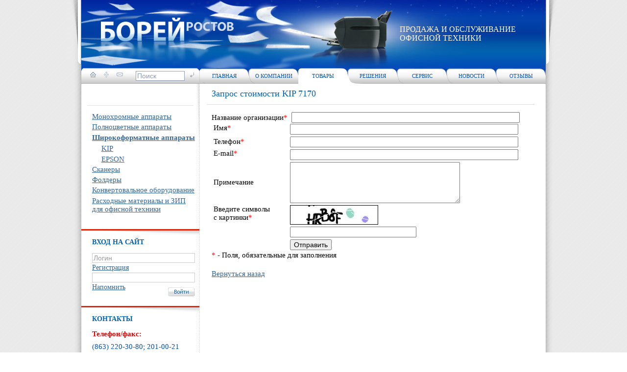

--- FILE ---
content_type: text/html; charset=windows-1251
request_url: https://boreyrostov.ru/products/?SID=21&ID=1393&p=1
body_size: 17283
content:
<!DOCTYPE HTML PUBLIC "-//W3C//DTD HTML 4.01 Transitional//EN">
<html>
<head>
	<meta http-equiv="Content-Type" content="text/html; charset=windows-1251" />
<link href="/bitrix/templates/.default/components/bitrix/menu/tree1/style.css?1253347855978" type="text/css"  data-template-style="true"  rel="stylesheet" />
<link href="/bitrix/templates/.default/components/bitrix/menu/top_1/style.css?12512941012" type="text/css"  data-template-style="true"  rel="stylesheet" />
<link href="/bitrix/templates/.default/components/bitrix/menu/top_2/style.css?12512941022" type="text/css"  data-template-style="true"  rel="stylesheet" />
<script type="text/javascript">var _ba = _ba || []; _ba.push(["aid", "0de6dc2096a4067238ef0ab5277caaaf"]); _ba.push(["host", "boreyrostov.ru"]); (function() {var ba = document.createElement("script"); ba.type = "text/javascript"; ba.async = true;ba.src = (document.location.protocol == "https:" ? "https://" : "http://") + "bitrix.info/ba.js";var s = document.getElementsByTagName("script")[0];s.parentNode.insertBefore(ba, s);})();</script>


	<link href="/bitrix/templates/.default/styles.css" type="text/css" rel="stylesheet" />
	<link href="/bitrix/templates/index/styles.css?1" type="text/css" rel="stylesheet" />
	<link href="/bitrix/templates/.default/jquery/jquery.fancybox/jquery.fancybox.css" type="text/css" rel="stylesheet" />
	
	<meta http-equiv="Content-Type" content="text/html; charset=windows-1251" />
<link href="/bitrix/templates/.default/components/bitrix/menu/tree1/style.css?1253347855978" type="text/css"  data-template-style="true"  rel="stylesheet" />
<link href="/bitrix/templates/.default/components/bitrix/menu/top_1/style.css?12512941012" type="text/css"  data-template-style="true"  rel="stylesheet" />
<link href="/bitrix/templates/.default/components/bitrix/menu/top_2/style.css?12512941022" type="text/css"  data-template-style="true"  rel="stylesheet" />
<script type="text/javascript">var _ba = _ba || []; _ba.push(["aid", "0de6dc2096a4067238ef0ab5277caaaf"]); _ba.push(["host", "boreyrostov.ru"]); (function() {var ba = document.createElement("script"); ba.type = "text/javascript"; ba.async = true;ba.src = (document.location.protocol == "https:" ? "https://" : "http://") + "bitrix.info/ba.js";var s = document.getElementsByTagName("script")[0];s.parentNode.insertBefore(ba, s);})();</script>


		<title>Широкоформатное МФУ KIP 7170 в Ростове-на-Дону</title>
  <link rel="icon" href="/images/favicon.ico" type="image/x-icon">
  <link rel="shortcut icon" href="/images/favicon.ico" type="image/x-icon">
	<script type="text/javascript" src="/bitrix/templates/.default/jquery/jquery-1.3.2.min.js"></script>
	<script type="text/javascript" src="/bitrix/templates/.default/jquery/jquery.easing.1.3.js"></script>
	<script type="text/javascript" src="/bitrix/templates/.default/jquery/jquery.fancybox/jquery.fancybox-1.2.1.js"></script>
	<script type="text/javascript" src="/bitrix/templates/index/java.js"></script>
</head>
<body>
<table width="100%" style="height:100%;" cellpadding="0" cellspacing="0">
  <tr>
		<td valign="top" class="b_1" align="right">
		  <table width="26" cellpadding="0" cellspacing="0" class="b_4">
	      <tr><td valign="top" class="b_2"></td></tr>
	      <tr><td valign="top" class="b_3"></td></tr>
	      <tr><td valign="top"></td></tr>
	    </table>
		</td>
		<td valign="top" width="948">
		  <table width="948" cellpadding="0" cellspacing="0" style="height:100%;">
	      <tr>
	        <td valign="top" class="b_10_4">
						<table width="100%" cellpadding="0" cellspacing="0" class="b_8">
			        <tr>
			          <td valign="top" width="650"><a href="/" title="Борей Ростов" class="logo"></a></td>
			          <td valign="top" class="b_10_3">
               		ПРОДАЖА И ОБСЛУЖИВАНИЕ ОФИСНОЙ ТЕХНИКИ								</td>
			        </tr>
			      </table>
					</td>
	      </tr>
	      <tr>
	        <td valign="top">
						<table width="100%" cellpadding="0" cellspacing="0" style="height:100%;">
							<tr>
								<td valign="top" width="241">
								  <table width="241" cellpadding="0" cellspacing="0" style="height:100%;">
				            <tr>
				              <td valign="top" class="b_11">
												<div class="b_11_1"><div class="b_11_3">
												  <table width="100%" cellpadding="0" cellspacing="0">
						                <tr>
						                  <td valign="middle"><span class="nav_ico"><span><a href="/"><img src="/images/i_home.gif" width="12" height="13"></a></span><span><a href="/search/map.php"><img src="/images/i_map.gif" width="10" height="13"></a></span><span><a href="mailto:info@boreyrostov.ru"><img src="/images/i_mail.gif" width="13" height="13"></a></span></span></td>
						                  <td valign="middle"><form action="/search/"><span class="search"><input type="text" name="q" value="Поиск" onfocus="if(this.value=='Поиск') this.value='';" onblur="if(this.value=='') value='Поиск';" class="search_2" /></span><input type="image" src="/images/b_search.gif" title="Искать" alt="Искать"></form></td>
						                </tr>
						              </table>
												</div></div>
											</td>
				            </tr>
				            <tr>
				              <td valign="top" class="b_12">
				                <div class="title_1"></div>
				                <div class="line_1"></div>


<div class="menu-sitemap-tree">
<ul>

	
				<li class="close">
				<div class="folder"></div>
													<div class="item-text"><a href="/products/index.php?SID=8">Монохромные аппараты</a></div>
								<ul>

	
	

	
	
						<li>
					<div class="page"></div>
									<div class="item-text"><a href="/products/index.php?SID=9">SHARP</a></div>
								</li>
		
	
	

	
	
						<li>
					<div class="page"></div>
									<div class="item-text"><a href="/products/index.php?SID=210">Konica Minolta</a></div>
								</li>
		
	
	

			</ul></li>	
				<li class="close">
				<div class="folder"></div>
													<div class="item-text"><a href="/products/index.php?SID=10">Полноцветные аппараты</a></div>
								<ul>

	
	

	
	
						<li>
					<div class="page"></div>
									<div class="item-text"><a href="/products/index.php?SID=12">XEROX</a></div>
								</li>
		
	
	

	
	
						<li>
					<div class="page"></div>
									<div class="item-text"><a href="/products/index.php?SID=207">SHARP</a></div>
								</li>
		
	
	

	
	
						<li>
					<div class="page"></div>
									<div class="item-text"><a href="/products/index.php?SID=213">Konica Minolta</a></div>
								</li>
		
	
	

			</ul></li>	
				<li >
				<div class="folder"></div>
													<div class="item-text m2_a"><a href="/products/index.php?SID=13">Широкоформатные аппараты</b></a></div>
								<ul>

	
	

	
	
						<li>
					<div class="page"></div>
									<div class="item-text"><a href="/products/index.php?SID=21">KIP</a></div>
								</li>
		
	
	

	
	
						<li>
					<div class="page"></div>
									<div class="item-text"><a href="/products/index.php?SID=218">EPSON</a></div>
								</li>
		
	
	

			</ul></li>	
				<li class="close">
				<div class="folder"></div>
													<div class="item-text"><a href="/products/index.php?SID=14">Сканеры</a></div>
								<ul>

	
	

	
	
						<li>
					<div class="page"></div>
									<div class="item-text"><a href="/products/index.php?SID=209">KIP</a></div>
								</li>
		
	
	

			</ul></li>	
				<li class="close">
				<div class="folder"></div>
													<div class="item-text"><a href="/products/index.php?SID=17">Фолдеры</a></div>
								<ul>

	
	

	
	
						<li>
					<div class="page"></div>
									<div class="item-text"><a href="/products/index.php?SID=212">KipFold</a></div>
								</li>
		
	
	

	
	
						<li>
					<div class="page"></div>
									<div class="item-text"><a href="/products/index.php?SID=189">RIGOLI</a></div>
								</li>
		
	
	

	
	
						<li>
					<div class="page"></div>
									<div class="item-text"><a href="/products/index.php?SID=190">ES-TE </a></div>
								</li>
		
	
	

			</ul></li>	
				<li class="close">
				<div class="folder"></div>
													<div class="item-text"><a href="/products/index.php?SID=229">Конвертовальное оборудование</a></div>
								<ul>

	
	

	
	
						<li>
					<div class="page"></div>
									<div class="item-text"><a href="/products/index.php?SID=231">KERN</a></div>
								</li>
		
	
	

			</ul></li>	
	
						<li>
					<div class="page"></div>
									<div class="item-text"><a href="/products/index.php?SID=19">Расходные материалы и ЗИП для офисной техники</a></div>
								</li>
		
	
	


</ul>
</div>

												<div class="bl_1"><div class="bl_2"></div>
												<div class="title_1">
													ВХОД НА САЙТ												</div>
													

<div class="auth">
<form method="post" target="_top" action="/auth/" onsubmit="if(document.getElementById('login').value=='Логин' || document.getElementById('pass').value=='Пароль') return false;">
			<input type="hidden" name="backurl" value="/products/index.php?SID=21&amp;ID=1393&amp;p=1" />
			<input type="hidden" name="AUTH_FORM" value="Y" />
	<input type="hidden" name="TYPE" value="AUTH" />
  <input type="text" name="USER_LOGIN" id="login" maxlength="50" title="Логин" value="Логин" onfocus="if(this.value=='Логин') this.value='';" onblur="if(this.value=='') value='Логин';" />
  <div class="reg_link"><a href="/auth/?register=yes&amp;backurl=%2Fproducts%2Findex.php%3FSID%3D21%26ID%3D1393%26p%3D1">Регистрация</a></div>
	<input type="password" name="USER_PASSWORD" id="pass" maxlength="50" title="Пароль" />
  <div class="reg_link"><a href="/auth/?forgot_password=yes&amp;backurl=%2Fproducts%2Findex.php%3FSID%3D21%26ID%3D1393%26p%3D1">Напомнить</a></div>
						    <div align="right" class="b_auth"><input type="image" name="Login" value="Войти" src="/images/b_login.gif"></div>

</form>
</div>



												</div>
												<div class="bl_1"><div class="bl_2"></div>
					                <div class="title_1">КОНТАКТЫ</div>
													<div class="contacts">
						                <div class="news_date">Телефон/факс:</div>
						                <div class="phone">
															<object style="display: none;" id="NoteCtrl" classid="CLSID:5B13805A-8164-11D3-AA48-0000C0D98DCF"></object> <span style="font-size: 11pt; font-family: Times New Roman,Times;">(863) 220-30-80; 201-00-21</span><span style="font-size: 18px;"><br>
 <span style="font-size: 12pt;"> </span><span style="font-size: 12pt;"> </span><span style="font-size: 12pt;"> </span><span style="font-size: 12pt;"> </span></span><span style="font-size: 11pt;">моб. 9ОО-12O-12-77</span><br>
 <b> </b><span style="font-family: Times New Roman; font-size: 18px;"><a href="mailto:dir@boreyrostov.ru" id="bxid_679574"><span style="font-size: 12pt;">dir@boreyrostov.ru</span></a> </span><span style="font-size: 18px;"> </span> <br>
 <br>
 <br></div>
						                <div class="line_2"></div>
						                <div class="news_date">Адрес:</div>
						                <div class="adress">
															<object style="display: none;" id="NoteCtrl" classid="CLSID:5B13805A-8164-11D3-AA48-0000C0D98DCF"></object> &nbsp;<span style="font-size: 16px;"><span style="font-size: 18px;">
<h3>344015 г. Ростов-на-Дону ул. 339 Стрелковой дивизии 12е/49</h3>
 </span> <br>
 </span>														</div>
													</div>
            						</div>
											</td>
				            </tr>
				          </table>
								</td>
								<td valign="top">
								  <table width="101%" cellpadding="0" cellspacing="0" style="height:100%;">
				            <tr>
				              <td valign="top" height="32" class="b_19">
<div class="m_1">
<div class="m_u m_us"><a href="/index.php">Главная</a></div>
<div class="m_u"><a href="/about/">О компании</a></div>
<div class="m_a"><a href="/products/">Товары</a></div>
<div class="m_ua"><a href="/solutions/">Решения</a></div>
<div class="m_u"><a href="/service/">Сервис</a></div>
<div class="m_u"><a href="/news/">Новости</a></div>
<div class="m_u"><a href="/support/reviews/">Отзывы</a></div>
</div>											</td>
				            </tr>
				            <tr>
				              <td valign="top" class="b_17">
																                <div class="title_2">Запрос стоимости KIP 7170</div>
				                <div class="cnt_1">
				                <div class="line_3"></div>





<div class="cnt_3"><pre></pre><pre></pre><form name="SIMPLE_FORM_3" action="/products/?SID=21&amp;ID=1393&amp;p=1" method="POST" enctype="multipart/form-data"><input type="hidden" name="sessid" id="sessid" value="22605b2e65422c3a9612bc6bfa93ed02" /><input type="hidden" name="WEB_FORM_ID" value="3" /><input type="hidden" name="lang" value="ru" /> 
<div></div>
 
<div></div>
 
<div> 
  <div><input type="hidden" class="inputtext" name="form_text_16" value="1393" size="0" /></div>
 
  <div><span class="Название организации">Название организации<font color='red'><span class='form-required starrequired'>*</span></font></span>  <input type="text"  class="inputtext"  name="form_text_18" value="" size="56"></div>
 </div>
 
<div> 
  <table style="border-collapse: collapse;" class="price_request" border="0" cellspacing="1" cellpadding="1"> 
    <tbody> 
      <tr><td valign="top" align="left"><span class="E-mail">Имя<font color='red'><span class='form-required starrequired'>*</span></font></span>                             </td><td class="form_feedback" valign="top" align="left"><input type="text"  class="inputtext"  name="form_text_11" value="" size="56"></td></tr>
     
      <tr><td><span class="Телефон">Телефон<font color='red'><span class='form-required starrequired'>*</span></font></span></td><td><input type="text"  class="inputtext"  name="form_text_20" value="" size="56"></td></tr>
     
      <tr><td valign="top" align="left">E-mail<font color='red'><span class='form-required starrequired'>*</span></font></td><td class="form_feedback" valign="top" align="left"><input type="text"  class="inputtext"  name="form_email_12" value="" size="56" /></td></tr>
     
      <tr><td>Примечание</td><td><textarea name="form_textarea_13" cols="41" rows="5" class="inputtextarea" ></textarea></td></tr>
     
      <tr><td valign="top" rowspan="2" align="left"> 
          <div class="nobr">Введите символы </div>
         
          <div>с картинки<font color='red'><span class='form-required starrequired'>*</span></font></div>
         </td><td valign="top" align="left"> 
          <div><input type="hidden" name="captcha_sid" value="0849852c21fb377bc97cadeddc5514c6" /><img src="/bitrix/tools/captcha.php?captcha_sid=0849852c21fb377bc97cadeddc5514c6" width="180" height="40" /></div>
         </td></tr>
     
      <tr><td> 
          <div><input type="text" name="captcha_word" size="30" maxlength="50" value="" class="inputtext" /></div>
         </td></tr>
     
      <tr><td></td><td valign="top" align="left"> 
          <div><input  type="submit" name="web_form_submit" value="Отправить" /></div>
         </td></tr>
     </tbody>
   </table>
 </div>
 
<div></div>
 
<div><font color='red'><span class='form-required starrequired'>*</span></font> - Поля, обязательные для заполнения</div>
 </form><br><p><a href="/products/?SID=21">Вернуться назад</a></p> </div> <br>
<br>				                </div>
											</td>
				            </tr>
				          </table>
								</td>
							</tr>
						</table>
					</td>
	      </tr>
				<tr>
		      <td valign="top" class="b_15">
		        <table width="100%" cellpadding="0" cellspacing="0" style="height:38px;">
	            <tr>
	              <td valign="top" class="copyright">
									2009 &copy; Борей-Ростов.<br>Все права защищены.
								</td>
	              <td valign="top" class="b_16">
<div class="m_2">
<a href="/index.php">Главная</a>
&nbsp;|&nbsp;<a href="/about/">О компании</a>
&nbsp;|&nbsp;<a href="/products/">Товары</a>
&nbsp;|&nbsp;<a href="/solutions/">Решения</a>
&nbsp;|&nbsp;<a href="/service/">Сервис</a>
&nbsp;|&nbsp;<a href="/news/">Новости</a>
&nbsp;|&nbsp;<a href="/support/reviews/">Отзывы</a>
</div>

	              <td valign="top" class="b_18">
                <!-- <a href="http://www.mibok.ru/">Создание сайта — Mibok.ru</a> -->
<!--LiveInternet counter--><script type="text/javascript"><!--
document.write("<a href='http://www.liveinternet.ru/click' "+
"target=_blank><img src='http://counter.yadro.ru/hit?t14.11;r"+
escape(document.referrer)+((typeof(screen)=="undefined")?"":
";s"+screen.width+"*"+screen.height+"*"+(screen.colorDepth?
screen.colorDepth:screen.pixelDepth))+";u"+escape(document.URL)+
";h"+escape(document.title.substring(0,80))+";"+Math.random()+
"' alt='' title='LiveInternet: показано число просмотров за 24"+
" часа, посетителей за 24 часа и за сегодня' "+
"border='0' width='88' height='31'><\/a>")
//--></script><!--/LiveInternet-->
                </td>
	            </tr>
	          </table>
					</td>
		    </tr>
	    </table>
		</td>
		<td valign="top" class="b_9">
		  <table width="26" cellpadding="0" cellspacing="0" class="b_7">
	      <tr><td valign="top" class="b_5"></td></tr>
	      <tr><td valign="top" class="b_6"></td></tr>
	      <tr><td valign="top"></td></tr>
	    </table>
		</td>
	</tr>
</table>
</body>
</html>


--- FILE ---
content_type: text/css
request_url: https://boreyrostov.ru/bitrix/templates/.default/components/bitrix/menu/tree1/style.css?1253347855978
body_size: 867
content:
div.menu-sitemap-tree
{
	font-size:100%;
	margin:16px 10px 26px 3px;
}

div.menu-sitemap-tree ul
{
	list-style-type: none;
	margin: 0; 
	padding: 0 1em 0 0;
}

div.menu-sitemap-tree ul ul
{
	width: auto;
	margin:-0.75em 0 0 0;
	padding: 0 0 0 0.75em;
}

div.menu-sitemap-tree li
{
	margin: 0 0 -0.85em 0;
	padding:0;
}

div.menu-sitemap-tree li li
{
	margin: 0 0 -0.85em 0.5em; 
	padding:0;
}

div.menu-sitemap-tree li.close ul
{
	display: none;
}

div.menu-sitemap-tree div.item-text
{
	position:relative;
	top:-19px;left:19px;
}

/*Icons*/
div.folder, div.page
{
	background-repeat:no-repeat;
	width:17px;
	height:17px;
	vertical-align:top;
}
div.folder{height:17px; /*;cursor:pointer; cursor: hand;background-image:url(images/folder_open.gif);*/}
div.menu-sitemap-tree li.close div.folder{ height:17px; /*background-image:url(images/folder_close.gif);*/}
div.page{height:17px; /*background-image:url(images/page.gif);*/}


--- FILE ---
content_type: text/css
request_url: https://boreyrostov.ru/bitrix/templates/.default/styles.css
body_size: 513
content:
.pdf {
	padding-right:20px;
	height:20px;
	background: url(/images/ico/pdf.jpg) right top no-repeat;
}
.doc {
	padding-right:20px;
	height:20px;
	background: url(/images/ico/doc.jpg) right top no-repeat;
}
.excel {
	padding-right:20px;
	height:20px;
	background: url(/images/ico/excel.jpg) right top no-repeat;
}
.pic {
	padding-right:20px;
	height:20px;
	background: url(/images/ico/pic.jpg) right top no-repeat;
}
.archive2 {
	padding-right:20px;
	height:20px;
	background: url(/images/ico/archive.jpg) right top no-repeat;
}
.no_border {
	border:none;
}
table.no_border td{
	border:none;
}


--- FILE ---
content_type: text/css
request_url: https://boreyrostov.ru/bitrix/templates/index/styles.css?1
body_size: 7748
content:
html, body {
  margin:0;
	padding:0;
  height: 100%;
}
body {
  font-size: 15px;
	background-color: #ffffff;
	color: #000000;
	font-family:Times New Roman, Verdana, Arial;
}
a {
  font-size: 15px;
  color: #336699;
  text-decoration:underline;
}
a:hover {
  text-decoration:none;
}
p{
  margin:4px 0px 10px 0px;
}
img {
  border:0;
}
form {
  display:inline;
}
input{
  font-size:14px;
}
textarea{
  font-size:14px;
}
table {
  font-size: 15px;
	border-collapse:collapse;
}
ul{
	padding-top:0;
	padding-left:0;
	padding-bottom:0;
	margin-top:5px;
	margin-left:0;
	margin-bottom:5px;
}
ul li{
	padding-left:0px;
	margin-left:22px;
}
h1, h2, h3, h4, h5, h6 {
  font-weight:Normal;
	font-family:Times New Roman;
  color:#0261B1;
	clear:left;
}
h1{
  font-size:22px;
  margin-bottom:10px;
  margin-top:10px;
}
h2{
  font-size:18px;
  margin-bottom:10px;
/*	text-decoration:underline;*/
}
h3{
  font-size:16px;
}
h4{
  font-size:15px;
}
h5{
  font-size:14px;
}
h6{
  font-size:13px;
}
.br {
	border:1px red dashed;
}
.bg {
	border:1px green dashed;
}
.b_1 {
	background:url('/images/bg_1.gif') right top;
}
.b_2 {
	height:132px;
	background:url('/images/bg_2.gif') right top no-repeat;
}
.b_3 {
	height:69px;
	background:url('/images/bg_3.gif') right top no-repeat;
}
.b_4 {
	height:100%;
	background:url('/images/bg_4.gif') right top repeat-y;
}
.b_5 {
	height:132px;
	background:url('/images/bg_5.gif') left top no-repeat;
}
.b_6 {
	height:69px;
/*	background:url('/images/bg_6.gif') left top no-repeat;*/
}
.b_7 {
	height:100%;
	background:url('/images/bg_7.gif') left top repeat-y;
}
.b_8{
	height:139px;
	background:url('/images/bg_10_1.jpg') left top no-repeat;
}
.b_9 {
	background:url('/images/bg_1.gif') left top;
}
.b_10_1 {
	width:334px;
	background:url('/images/bg_10_1.jpg') left top no-repeat;
}
.b_10_2 {
	font-size:0px;
	width:332px;
	background:url('/images/bg_10_2.jpg') left top no-repeat;
}
.b_10_3 {
	color:#ffffff;
	font-size:16px;
	vertical-align:middle;
	text-align:left;
}
.b_10_4 {
	height:139px;
	background:#0247BA url('/images/bg_10_4.gif') left top repeat-x;
}
.logo {
	margin:36px 0px 0px 36px;
	display:block;
	height:54px;
	width:280px;
}
.b_11 {
	height:32px;
	background:url('/images/bg_11_2.gif') left top repeat-x;
}
.b_11_1 {
	height:32px;
	background:url('/images/bg_11_1.gif') left top no-repeat;
}
.b_11_3 {
	height:32px;
	background:url('/images/bg_11_3.gif') right top no-repeat;
	padding:6px 8px 0px 8px;
}
.b_12 {
	padding:9px 0px 0px 0px;
	background:url('/images/bg_12.gif') right -60px no-repeat;
}
.nav_ico span{
	padding:0px 6px 0px 10px;
}
.search {
	padding:0px 10px 0px 20px;
}
.search_2 {
	width:100px;
	border:1px #909DB3 solid;
	color:#8E9CB2;
}
.title_1 {
	font-size:14px;
	font-weight:bold;
	color:#0261B1;
	height:20px;
	padding:5px 0px 10px 22px;
}
.line_1 {
	border-top:1px #E0E0E0 solid;
	margin:0px 12px 0px 12px;
}
.news_list {
	margin:16px 0px 10px 22px;
}
.news_item {
	padding:0px 0px 0px 0px;
	margin:0px 10px 0px 0px;
}
.news_date {
	color:#E60000;
	font-weight:bold;
	margin:0px 0px 6px 0px;
}
.news_title {
	color:#000000;
	font-weight:bold;
	margin:0px 0px 2px 0px;
}
.news_title a{
  color:#0261B1;
	font-weight:bold;
}
.news_text {
	color:#000000;
}
.bl_1 {
	border-top:3px #DA290E solid;
	margin:0px 0px 20px 0px;
}
.bl_2 {
	height:11px;
	background:url('/images/bg_14.gif') right top no-repeat;
}
.contacts {
	margin:0px 10px 0px 22px;
}
.phone {
	color:#0250B7;
	font-size:18px;
}
.line_2 {
	background:url('/images/bg_13.gif') left bottom no-repeat;
	font-size:0px;
	height:2px;
	margin:12px 0px 12px 0px;
}
.adress {
	color:#0250B7;
}
.auth {
	margin:0px 0px 0px 22px;
}
.auth #login, .auth #pass {
	width:210px;
	border:1px #cccccc solid;
	color:#999999;
}
.reg_link {
	margin:2px 0px 2px 0px;
}
.reg_link a{
	font-size:14px;
}
.b_auth {
	margin:-10px 10px 0px 0px;
}
.b_15 {
	background:#FAFAFA url('/images/bg_15.gif') left top repeat-x;
	border-top:2px #166AB7 solid;
}
.b_16 {
	padding:0px 0px 6px 22px;
	vertical-align:middle;
	color:#0251B6;
	font-size:14px;
	background:url('/images/bg_16.gif') left top repeat-y;
}
.m_2 a{
	font-size:10px;
	color:#0251B6;
	text-decoration:none;
	text-transform:uppercase;
}
.m_2 a:hover{
	text-decoration:underline;
}
.m_3 {
	margin:10px 10px 26px 28px;
}
.m_3 div{
	margin:0px 0px 8px 0px;
}
.m_3_2 {
	padding:0px 0px 0px 12px;
}
.m_3_3 {
	padding:0px 0px 0px 20px;
}
.m_3_4 {
	padding:0px 0px 0px 30px;
}
.b_17 {
	background:url('/images/bg_16.gif') left top repeat-y;
	padding:0px 20px 0px 25px;
}
.copyright {
	width:215px;
	padding:0px 0px 6px 26px;
	color:#0251B6;
	font-size:12px;
	vertical-align:middle;
	text-align:left;
}
.b_18 {
	width:140px;
	vertical-align:middle;
	padding:6px 10px 6px 0px;
}
.b_18 a{
	font-size:12px;
	text-decoration:none;
}
.b_18 a:hover{
	text-decoration:underline;
}
.title_2 {
  color:#0261B1;
  margin:10px 0px 11px 0px;
  font-size:18px;
}
.title_3 {
  color:#0261B1;
  margin:10px 0px 11px 0px;
  font-size:16px;
}
.cnt_1 {
	text-align:justify;
	margin:0px 20px 30px 0px;
}
.cnt_2 {
	text-align:justify;
	margin:0px 20px 30px 0px;
}
.line_3 {
	border-top:1px #E0E0E0 solid;
	margin:0px -10px 12px -10px;
}
.vendor_logo {
	padding:0px 14px 2px 0px;
}
.vendor_text {
	padding:0px 4px 2px 0px;
}
.vendor_text a{
 color:#000000;
 text-decoration:none;
}
.vendor_text a:hover{
 color:#0261B1;
 text-decoration:underline;
}
.m_1 {
	color:#0251B6;
	font-size:11px;
	text-transform:uppercase;
}
.m_1 div{
	text-align:center;
	width:101px;
	height:32px;
	float:left;
}
.m_1 a{
	color:#0251B6;
	font-size:11px;
	text-transform:uppercase;
	text-decoration:none;
	display:block;
	padding:10px 0px 7px 0px;
}
.m_1 a:hover{
	text-decoration:underline;
}
.m_a {
	background:url('/images/m_a.gif') left top no-repeat;
}
.m_ua {
	background:url('/images/m_a_a.gif') left top no-repeat;
}
.m_u {
	background:url('/images/m_u.gif') left top no-repeat;
}
.m_us a{
	background:url('/images/m_us.gif') left top no-repeat;
}
.b_19 {
/*	width:708px;*/
	background:url('/images/bg_17.gif') left top repeat-x;
}
.employees_list {

}
.otdel_name {
	font-weight:bold;
	white-space:nowrap;
}
.employee_foto {
	padding:0px 10px 10px 0px;
}
.employee_info {
	padding:10px 10px 10px 0px;
}
.warn {
	color:red;
}
.sect{
	height:83px;
	width:430px;
}
.sect_list div{
	margin-bottom:8px;
}
.cnt_3 table{

}
.cnt_3 td{
	padding:2px 4px 2px 4px;
}
.cnt_3 td p{
	padding:0;
	margin:0;
}
.tbl_1 table{
	border-right:1px #dbdbdb solid;
	border-bottom:1px #dbdbdb solid;
  border-collapse:collapse;
}
.tbl_1 td{
	border-left:1px #dbdbdb solid;
	border-top:1px #dbdbdb solid;
}
.photo_list{
	color:#666666;
}
.photo_list a{
	padding:0px 2px 0px 2px;
	text-decoration:none;
}
.photo_list a:hover{
	color:#666666;
}
td.sect_img {
	padding:10px 0px 10px 10px;
}
.sect_corn {
	width:430px;
	margin-left:80px;
}
.sect_corn div{
 	background:#eeeeee url(/images/corn_1.gif) left top no-repeat;
}
.sect_corn div div{
	background: url(/images/corn_2.gif) right top no-repeat;
}
.sect_corn div div div{
	background: url(/images/corn_3.gif) left bottom no-repeat;
}
.sect_corn div div div div{
	text-align:center;
	background: url(/images/corn_4.gif) right bottom no-repeat;
}
.sect_corn div div div div div{
	background: none;
}
td.sect_name {
	padding:4px 10px 8px 8px;
/*	background:#EEEEEE;*/
}
.sub_sect_name {
  line-height:20px;
}
.sub_sect_name div{
	display:inline;
	padding:0px 8px 0px 8px;
}
.cat_bord {
	display:inline;
	border-left:1px #022D9D solid;
}
.sect_desc {
	margin:0px 0px 10px 0px;
}
.price_request_link a{
	color:#E60000;
}
table.price_request{
	border:0;
}
.price_request td{
	border:0;
}
.m2_a, .m2_a a{
/*	color:#000000;*/
	font-weight:bold;
}
.ok {
  color:green;
}
.error {
  color:red;
}
.status_nar div{
  width:250px;
  text-align:center;
  padding:4px 4px 4px 4px;
  margin:0px 0px 4px 0px;
  border:1px #000000 solid;
}


--- FILE ---
content_type: text/css
request_url: https://boreyrostov.ru/bitrix/templates/.default/jquery/jquery.fancybox/jquery.fancybox.css
body_size: 5245
content:
html, body {
	height: 100%;
}

div#fancy_overlay {
	position: fixed;
	top: 0;
	left: 0;
	width: 100%;
	height: 100%;
	background-color: #666;
	display: none;
	z-index: 30;
}

* html div#fancy_overlay {
	position: absolute;
	height: expression(document.body.scrollHeight > document.body.offsetHeight ? document.body.scrollHeight : document.body.offsetHeight + 'px');
}

div#fancy_wrap {
	text-align: left;
}

div#fancy_loading {
	position: absolute;
	height: 40px;
	width: 40px;
	cursor: pointer;
	display: none;
	overflow: hidden;
	background: transparent;
	z-index: 100;
}

div#fancy_loading div {
	position: absolute;
	top: 0;
	left: 0;
	width: 40px;
	height: 480px;
	background: transparent url('fancy_progress.png') no-repeat;
}

div#fancy_loading_overlay {
	position: absolute;
	background-color: #FFF;
	z-index: 30;
}

div#fancy_loading_icon {
	position: absolute;
	background: url('fancy_loading.gif') no-repeat;
	z-index: 35;
	width: 16px;
	height: 16px;
}

div#fancy_outer {
	position: absolute;
    top: 0;
    left: 0;
    z-index: 90;
    padding: 18px 18px 33px 18px;
    margin: 0;
    overflow: hidden;
    background: transparent;
    display: none;
}

div#fancy_inner {
	position: relative;
	width:100%;
	height:100%;
	border: 1px solid #BBB;
	background: #FFF;
}

div#fancy_content {
	margin: 0;
	z-index: 100;
	position: absolute;
}

div#fancy_div {
	background: #000;
	color: #FFF;
	height: 100%;
	width: 100%;
	z-index: 100;
}

img#fancy_img {
	position: absolute;
	top: 0;
	left: 0;
	border:0; 
	padding: 0; 
	margin: 0;
	z-index: 100;
	width: 100%;
	height: 100%;
}

div#fancy_close {
	position: absolute;
	top: 0px;
	right: 0px;
	height: 18px;
	width: 18px;
/*	background: url('fancy_closebox.png') top left no-repeat;*/
	background: url('fancy_closebox.gif') top left no-repeat;
	cursor: pointer;
	z-index: 181;
	display: none;
}

#fancy_frame {
	position: relative;
	width: 100%;
	height: 100%;
	display: none;
}

#fancy_ajax {
	width: 100%;
	height: 100%;
	overflow: auto;
}

a#fancy_left, a#fancy_right {
	position: absolute; 
	bottom: 0px; 
	height: 30px;
	width: 30px;
	cursor: pointer;
	z-index: 111; 
	display: none;
	background-image: url([data-uri]);
	outline: none;
}
a#fancy_left {
	left: 0px;
}

a#fancy_right {
  right:0px;
}

span.fancy_ico {
	position: absolute; 
	top: 50%;
	margin-top: -15px;
	width: 30px;
	height: 30px;
	z-index: 112; 
	cursor: pointer;
	display: block;
}

span#fancy_left_ico {
/*	left: -9999px;*/
	left: 1px;
	background: transparent url('fancy_left.gif') no-repeat;
}

span#fancy_right_ico {
/*	right: -9999px;*/
	right: 1px;
	background: transparent url('fancy_right.gif') no-repeat;
}

a#fancy_left:hover {
  visibility: visible;
}

a#fancy_right:hover {
  visibility: visible;
}

a#fancy_left:hover span {
	left: 1px;
}

a#fancy_right:hover span {
	right: 1px;
}

.fancy_bigIframe {
	position: absolute;
	top: 0;
	left: 0;
	width: 100%;
	height: 100%;
	background: transparent;
}

div#fancy_bg {
	position: absolute;
	top: 0; left: 0;
	width: 100%;
	height: 100%;
	z-index: 70;
	border: 0;
	padding: 0;
	margin: 0;
}
	
div.fancy_bg {
	position: absolute;
	display: block;
	z-index: 70;
	border: 0;
	padding: 0;
	margin: 0;
}

div.fancy_bg_n {
	top: -18px;
	width: 100%;
	height: 18px;
/*	background: transparent url('fancy_shadow_n.png') repeat-x;*/
}

div.fancy_bg_ne {
	top: -18px;
	right: -13px;
	width: 13px;
	height: 18px;
/*	background: transparent url('fancy_shadow_ne.png') no-repeat;*/
}

div.fancy_bg_e {
	right: -13px;
	height: 100%;
	width: 13px;
/*	background: transparent url('fancy_shadow_e.png') repeat-y;*/
}

div.fancy_bg_se {
	bottom: -18px;
	right: -13px;
	width: 13px;
	height: 18px;
/*	background: transparent url('fancy_shadow_se.png') no-repeat;*/
}

div.fancy_bg_s {
	bottom: -18px;
	width: 100%;
	height: 18px;
/*	background: transparent url('fancy_shadow_s.png') repeat-x;*/
}

div.fancy_bg_sw {
	bottom: -18px;
	left: -13px;
	width: 13px;
	height: 18px;
/*	background: transparent url('fancy_shadow_sw.png') no-repeat;*/
}

div.fancy_bg_w {
	left: -13px;
	height: 100%;
	width: 13px;
/*	background: transparent url('fancy_shadow_w.png') repeat-y;*/
}

div.fancy_bg_nw {
	top: -18px;
	left: -13px;
	width: 13px;
	height: 18px;
/*	background: transparent url('fancy_shadow_nw.png') no-repeat;*/
}

div#fancy_title {
	background:white;
	position: absolute;
	bottom: -33px;
	left: 0;
	width: 100%;
	z-index: 100;
	display: none;
	text-align:center;
	border-top:1px #BBBBBB solid;
}

div#fancy_title div {
	color: #000000;
	font: bold 12px Arial;
	padding-bottom: 3px;
}

div#fancy_title table {
	margin: 0 auto;
}

div#fancy_title table td {
	padding: 0;
	vertical-align: middle;
}

td#fancy_title_left {
	height: 32px;
	width: 15px;
/*	background: transparent url(fancy_title_left.png) repeat-x;*/
}

td#fancy_title_main {
	height: 32px;
/*	background: transparent url(fancy_title_main.png) repeat-x;*/
}

td#fancy_title_right {
	height: 32px;
	width: 15px;
/*	background: transparent url(fancy_title_right.png) repeat-x;*/
}



--- FILE ---
content_type: application/javascript
request_url: https://boreyrostov.ru/bitrix/templates/index/java.js
body_size: 566
content:
$(document).ready(function() {
	$(".gal").fancybox(
	);
});
function ShowPage(PagePath, width, height)
{
  var scroll = 'no';
  var top=0, left=0;
  if(width > screen.width-10 || height > screen.height-28)
          scroll = 'yes';
  if(height < screen.height-28)
          top = Math.floor((screen.height - height)/2-14);
  if(width < screen.width-10)
          left = Math.floor((screen.width - width)/2);
  width = Math.min(width, screen.width-10);
  height = Math.min(height, screen.height-28);
  scroll = 'yes';
  window.open(PagePath,'','scrollbars='+scroll+',resizable=yes, width='+width+',height='+height+',left='+left+',top='+top);
  return false;
}

